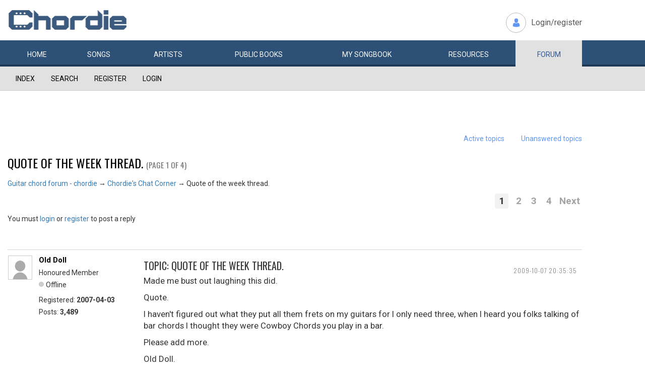

--- FILE ---
content_type: text/html; charset=utf-8
request_url: https://www.chordie.com/forum/viewtopic.php?id=13194
body_size: 12248
content:
<!DOCTYPE html>
<html lang="en">
  <head>
	<title>Chordie Guitar Chords and Lyrics</title>
    
   <meta charset="utf-8">
    <meta http-equiv="X-UA-Compatible" content="IE=edge">
    <meta name="msvalidate.01" content="C7841A34694C799C40DE1047B032EFDF" />
    <meta name="viewport" content="width=device-width, initial-scale=1">
    <meta name="keywords" content=""/>
    <meta name="description" content="Chordie Guitar Chords and Lyrics" />
    <meta name="author" content="www.chordie.com">
    <link rel="shortcut icon" href="/images/chordielogo.ico" type="image/x-icon">
		<link rel="icon" href="/images/chordielogo.ico" type="image/x-icon">

	<!-- CSS -->
	<!--<link href="/css/fonts.css" rel="stylesheet">-->
	<!--<link href="http://esolz.co.in/lab5/html/guitar/css/custom.css" rel="stylesheet">-->
	<!--  <link href="/css/developer.css" rel="stylesheet">-->
	<link href='https://fonts.googleapis.com/css?family=Roboto:400,300,100,500,700,900' rel='stylesheet' type='text/css'>
	<link href='https://fonts.googleapis.com/css?family=Oswald:400,300,700' rel='stylesheet' type='text/css'>
  <link href='https://fonts.googleapis.com/css?family=Montserrat:400,700' rel='stylesheet' type='text/css'> 
  
  <link href="/css/bootstrap.css" rel="stylesheet">
  
   <!--<link href="/css/custom_060316c.css" rel="stylesheet">-->
	<link href="/css/custom_230416.css" rel="stylesheet">
		<!-- Bootstrap core JavaScript-->
    <script src="/js/jquery-1.9.1.min.js"></script>
    <script src="/js/bootstrap.min.js"></script>
    <script src="/js/Placeholders.min.js"></script>
    <script src="/js/jquery.autocomplete.min.js"></script>
    <script src="/js/jscolor.min.js"></script>

    
    <!-- custum js: all js function initialized on this file --> 
   		<!--<script src="/js/custom_060316.js"></script>-->
		<script src="/js/custom_230416.js"></script>
	    
      
  <script language="javascript">
		if (document.location.protocol != "https:")
		{
		document.location.href = "https://www.chordie.com" + document.location.pathname;
		};
	</script>
    
    <!--<script src="/js/star-rating.js"></script>    -->

    <!-- HTML5 shim and Respond.js IE8 support of HTML5 elements and media queries -->
    <!--[if lt IE 9]>
      <script src="https://oss.maxcdn.com/libs/html5shiv/3.7.0/html5shiv.js"></script>
      <script src="https://oss.maxcdn.com/libs/respond.js/1.4.2/respond.min.js"></script>
    <![endif]-->
    
    <!-- which version of internet explorer support this site -->
    <script> var ISOLDIE = false; </script>
	<!--[if lt IE 9]>
	     <script> var ISOLDIE = true; </script>
	<![endif]-->
	<script>
	     if(ISOLDIE) {
	          alert("Your browser currently does not support this feature. Please upgrade.");
	          window.location = 'https://www.microsoft.com/en-us/download/internet-explorer-9-details.aspx';
	     }	
	</script>


<script type='text/javascript'>
  var googletag = googletag || {};
  googletag.cmd = googletag.cmd || [];
  (function() {
    var gads = document.createElement('script');
    gads.async = true;
    gads.type = 'text/javascript';
    var useSSL = 'https:' == document.location.protocol;
    gads.src = (useSSL ? 'https:' : 'http:') +
      '//www.googletagservices.com/tag/js/gpt.js';
    var node = document.getElementsByTagName('script')[0];
    node.parentNode.insertBefore(gads, node);
  })();
</script>

<script type='text/javascript'>
var gptAdSlots = [];
googletag.cmd.push(function() {

//Left Largekyscraper - Visible >=1537
var mapping1 = googletag.sizeMapping().
  addSize([0, 0], []).
  addSize([1537, 0], [160, 600]).
  build();

//Right LargeSkyscraper - Visible >=1280
var mapping2 = googletag.sizeMapping().
  addSize([0, 0], []).
  addSize([1280, 0], [160,600]).
  build();


//LargeLeaderboard_Pri1 - Visible >=970
var mapping3 = googletag.sizeMapping().
  addSize([0, 0], []).
  addSize([970, 0], [[728,90],[970, 90]]).
  build();

//LargeLeaderboard_Pri2 - Visible between 970-1536
var mapping4 = googletag.sizeMapping().
  addSize([0, 0], []).
  addSize([970, 0], [[728,90],[970, 90]]).
  addSize([1536, 0], []).
  build();

//LargeLeaderboard_Pri3 - Visible between 970-1279
var mapping5 = googletag.sizeMapping().
  addSize([0, 0], []).
  addSize([970, 0], [[728,90],[970, 90]]).
  addSize([1279, 0], []).
  build();


//SmallLeaderboard_Pri1, Pri2 and Pri3 - Visible between 728-969
var mapping6 = googletag.sizeMapping().
  addSize([0, 0], []).
  addSize([728, 0], [728, 90]).
  addSize([970, 0], []).
  build();

//Mobile ads Pri1,Pri2 and Pri3 - Visible <=727
var mapping7 = googletag.sizeMapping().
  addSize([0, 0], [[320,250],[300,250],[320,100]]).
  addSize([728, 0], []).
  build();


//Defining ad spots
gptAdSlots[1] = googletag.defineSlot('/36090041/LargeSkyscraper_160x900', [[160, 600], [120, 600]], 'ad1').defineSizeMapping(mapping1).setCollapseEmptyDiv(true).addService(googletag.pubads());
gptAdSlots[2] = googletag.defineSlot('/36090041/LargeSkyscraper_160x900', [[160, 600], [120, 600]], 'ad2').defineSizeMapping(mapping2).setCollapseEmptyDiv(true).addService(googletag.pubads());
gptAdSlots[3] = googletag.defineSlot('/36090041/LargeLeaderboad_970x90', [970, 90], 'ad3').defineSizeMapping(mapping3).setCollapseEmptyDiv(true).addService(googletag.pubads());
gptAdSlots[4] = googletag.defineSlot('/36090041/LargeLeaderboad_970x90', [970, 90], 'ad4').defineSizeMapping(mapping4).setCollapseEmptyDiv(true).addService(googletag.pubads());

gptAdSlots[6] = googletag.defineSlot('/36090041/SmallLeaderboard_728x90', [728, 90], 'ad6').defineSizeMapping(mapping6).setCollapseEmptyDiv(true).addService(googletag.pubads());
gptAdSlots[7] = googletag.defineSlot('/36090041/SmallLeaderboard_728x90', [728, 90], 'ad7').defineSizeMapping(mapping6).setCollapseEmptyDiv(true).addService(googletag.pubads());

gptAdSlots[9] = googletag.defineSlot('/36090041/Mobile_320x50', [320, 250], 'ad9').defineSizeMapping(mapping7).setCollapseEmptyDiv(true).addService(googletag.pubads());
gptAdSlots[10] = googletag.defineSlot('/36090041/Mobile_320x50', [320, 250], 'ad10').defineSizeMapping(mapping7).setCollapseEmptyDiv(true).addService(googletag.pubads());



googletag.pubads().enableSingleRequest();
//googletag.pubads().enableVideoAds();
googletag.enableServices();
});

</script>



<script>
  (function(i,s,o,g,r,a,m){i['GoogleAnalyticsObject']=r;i[r]=i[r]||function(){
  (i[r].q=i[r].q||[]).push(arguments)},i[r].l=1*new Date();a=s.createElement(o),
  m=s.getElementsByTagName(o)[0];a.async=1;a.src=g;m.parentNode.insertBefore(a,m)
  })(window,document,'script','//www.google-analytics.com/analytics.js','ga');

  ga('create', 'UA-78566-1', 'auto');
  ga('send', 'pageview');

</script>


    
  </head>
  <body>

 
<!--      left skyscraper google ads on all screen sizes over 1536px -->

<div class="skyscrapers left letterline">
		<!-- /36090041/LargeSkyscraper_160x900 -->
		<div class="dfp" id='ad1'>
		<script type='text/javascript'>
		googletag.cmd.push(function() { googletag.display('ad1'); });
		</script>
		</div>
</div> 
<!--      right skyscraper google ads on all screen sizes over 1440px -->
<div class="skyscrapers right letterline" style="width: 160px;height:600px;position: absolute;">
		<!-- /36090041/LargeSkyscraper_160x900 ....it is really 160x600-->
		<div class="dfp" id="ad2">
		<script type='text/javascript'>
		googletag.cmd.push(function() { googletag.display('ad2'); });
		</script>
		</div>

</div>
	<!-- header -->
    <header class="header">
		<div class="container">
							<a class="navbar-brand" href="https://www.chordie.com"><img id="logoimg" height="40" width="238" src="/images/chords.png" alt="Guitar Tabs, Chords and Lyrics" /></a>
			  
			
						<div class="header-right">
				<ul class="header-link">
					<li class="login">
					<a href="/forum/login.php">Login/register</a>					</li>
				</ul>
			</div>
					</div> 
		<!-- /.container -->
		<!-- navbar -->
		<div class="navbar navbar-inverse" role="navigation">
	      <div class="container">
	          <ul class="nav navbar-nav">
	            <li ><a href="/index.php"><span></span>Home</a></li>
	            <li ><a href="/browsesong.php"><span></span>Songs</a></li>
	            <li ><a href="/browseartist.php"><span></span>Artists</a></li>
	            <li ><a href="/publicbooks.php">Public <span>books</span></a></li>
	            <li ><a href="/songbook.php">My <span>song</span>book</a></li>
	            <li ><a href="/resources.php">Resources</a></li>
	            <li class="active"><a href="/forum/index.php">Forum</a></li>
	          </ul>
	      </div>
	   </div> <!-- /.navbar -->

	</header>

<section class="content forum">
	<div id="brd-messages" class="brd"></div>

	<div id="brd-wrap" class="brd">
	<div id="brd-viewtopic" class="brd-page paged-page">
	
	<div id="brd-navlinks" class="gen-content">
		<div class="container">
		<ul>
		<li id="navindex"><a href="https://www.chordie.com/forum/index.php">Index</a></li>
		<li id="navsearch"><a href="https://www.chordie.com/forum/search.php">Search</a></li>
		<li id="navregister"><a href="https://www.chordie.com/forum/register.php">Register</a></li>
		<li id="navlogin"><a href="https://www.chordie.com/forum/login.php">Login</a></li>
	</ul>
		
		</div>
	</div>	
	<div class="container">
<!-- Horisontal Pri 1 - Place middle - It will always show -->



<div class="leaderboard pri1" style="min-height: 30px">
			<div class="morethanthousand">
					<!-- /36090041/LargeLeaderboad_970x90 -->
					<div class="dfp" id='ad3'>
					<script type='text/javascript'>
					googletag.cmd.push(function() { googletag.display('ad3'); });
					</script>
					</div>
			</div>
			<div class="lessthanthousand">
					<!-- /36090041/SmallLeaderboard_728x90 -->
					<div class="dfp" id='ad6' style='height:90px; width:728px;'>
					<script type='text/javascript'>
					googletag.cmd.push(function() { googletag.display('ad6'); });
					</script>
					</div>
			</div>
			<div class="onlymobile">
		<? if($directMobile=="yes"){?>
					<script async src="//pagead2.googlesyndication.com/pagead/js/adsbygoogle.js"></script>
							<!-- Mobile banner -->
							<ins class="adsbygoogle" style="display:inline-block;width:320px;height:100px" data-ad-client="ca-pub-2479024432217619" data-ad-slot="3972007605"></ins>
					<script>
						(adsbygoogle = window.adsbygoogle || []).push({});
					</script>
					<? } else { ?>

					<!-- /36090041/Mobile_320x250 -->
					<div id="ad9" style="width:320px;min-height: 10px;">
					<script type='text/javascript'>
					googletag.cmd.push(function() { googletag.display('ad9'); });
					</script>
					</div>
					<? } ?>
			</div>
  </div><br />


	<div id="brd-visit" class="gen-content">
		<p id="welcome"><span>You are not logged in.</span> <span>Please login or register.</span></p>
		<p id="visit-links" class="options"><span id="visit-recent" class="first-item"><a href="https://www.chordie.com/forum/search.php?action=show_recent" title="Find topics which contain recent posts.">Active topics</a></span> <span id="visit-unanswered"><a href="https://www.chordie.com/forum/search.php?action=show_unanswered" title="Find topics which have not been replied to.">Unanswered topics</a></span></p>
		</div>
	</div>
	
	
	<div id="brd-main">
		<h1 class="main-title"><a class="permalink" href="https://www.chordie.com/forum/viewtopic.php?id=13194" rel="bookmark" title="Permanent link to this topic">Quote of the week thread.</a> <small>(Page 1 of 4)</small></h1>

		<div id="brd-crumbs-top" class="crumbs">
	<p><span class="crumb crumbfirst"><a href="https://www.chordie.com/forum/index.php">Guitar chord forum - chordie</a></span> <span class="crumb"><span> &rarr;&#160;</span><a href="https://www.chordie.com/forum/viewforum.php?id=16">Chordie&#039;s Chat Corner</a></span> <span class="crumb crumblast"><span> &rarr;&#160;</span>Quote of the week thread.</span> </p>
</div>
		
		<div id="brd-pagepost-top" class="main-pagepost gen-content">
	<p class="paging"><span class="pages">Pages</span> <strong class="first-item">1</strong> <a href="https://www.chordie.com/forum/viewtopic.php?id=13194&amp;p=2">2</a> <a href="https://www.chordie.com/forum/viewtopic.php?id=13194&amp;p=3">3</a> <a href="https://www.chordie.com/forum/viewtopic.php?id=13194&amp;p=4">4</a> <a href="https://www.chordie.com/forum/viewtopic.php?id=13194&amp;p=2">Next</a></p>
	<p class="posting">You must <a href="https://www.chordie.com/forum/login.php">login</a> or <a href="https://www.chordie.com/forum/register.php">register</a> to post a reply</p>
</div>
		<div class="main-head">
		<p class="options"><span class="feed first-item"><a class="feed" href="https://www.chordie.com/forum/extern.php?action=feed&amp;tid=13194&amp;type=rss">RSS topic feed</a></span></p>
		<h2 class="hn"><span><span class="item-info">Posts: 1 to 25 of 92</span></span></h2>
	</div>
	<div id="forum16" class="main-content main-topic">
		<div class="post odd firstpost topicpost">
			<div id="p82102" class="posthead">
				<h3 class="hn post-ident"><span class="post-num">1</span> <span class="post-byline"><span>Topic by </span><a title="Go to Old Doll's profile" href="https://www.chordie.com/forum/profile.php?id=352954">Old Doll</a></span> <span class="post-link"><a class="permalink" rel="bookmark" title="Permanent link to this post" href="https://www.chordie.com/forum/viewtopic.php?pid=82102#p82102">2009-10-07 20:35:35</a></span></h3>
			</div>
			<div class="postbody">
				<div class="post-author">
					<ul class="author-ident">
						<li class="username"><a title="Go to Old Doll's profile" href="https://www.chordie.com/forum/profile.php?id=352954">Old Doll</a></li>
						<li class="usertitle"><span>Honoured Member</span></li>
						<li class="userstatus"><span>Offline</span></li>
					</ul>
					<ul class="author-info">
						<li><span>Registered: <strong>2007-04-03</strong></span></li>
						<li><span>Posts: <strong>3,489</strong></span></li>
					</ul>
				</div>
				<div class="post-entry">
					<h4 id="pc82102" class="entry-title hn">Topic: Quote of the week thread.</h4>
					<div class="entry-content">
						<p>Made me bust out laughing this did.</p><p>Quote.</p><p>I haven&#039;t figured out what they put all them frets on my guitars for I only need three, when I heard you folks talking of bar chords I thought they were Cowboy Chords you play in a bar. </p><p>Please add more.</p><p>Old Doll.</p>
						<div class="sig-content"><span class="sig-line"><!-- --></span>Why Blend in with the Crowd ? When you were made to stand out !</div>
					</div>
				</div>
			</div>
		</div>
		<div class="post even replypost">
			<div id="p82103" class="posthead">
				<h3 class="hn post-ident"><span class="post-num">2</span> <span class="post-byline"><span>Reply by </span><a title="Go to Guitarpix's profile" href="https://www.chordie.com/forum/profile.php?id=341787">Guitarpix</a></span> <span class="post-link"><a class="permalink" rel="bookmark" title="Permanent link to this post" href="https://www.chordie.com/forum/viewtopic.php?pid=82103#p82103">2009-10-07 20:54:25</a></span></h3>
			</div>
			<div class="postbody">
				<div class="post-author">
					<ul class="author-ident">
						<li class="useravatar"><img src="https://www.chordie.com/forum/img/avatars/341787.jpg" width="50" height="50" alt="Guitarpix" /></li>
						<li class="username"><a title="Go to Guitarpix's profile" href="https://www.chordie.com/forum/profile.php?id=341787">Guitarpix</a></li>
						<li class="usertitle"><span>Underwater Firefighter</span></li>
						<li class="userstatus"><span>Offline</span></li>
					</ul>
					<ul class="author-info">
						<li><span>From: <strong>North Carolina</strong></span></li>
						<li><span>Registered: <strong>2007-02-08</strong></span></li>
						<li><span>Posts: <strong>1,914</strong></span></li>
					</ul>
				</div>
				<div class="post-entry">
					<h4 id="pc82103" class="entry-title hn">Re: Quote of the week thread.</h4>
					<div class="entry-content">
						<p>From another guitar forum where we were discussing fried chicken, of all things <img src="https://www.chordie.com/forum/img/smilies/smile.png" width="15" height="15" alt="smile" /></p><p>&quot;The only way you can get better chicken than that is to be a rooster&quot;</p><p>That tickled my funny bone <img src="https://www.chordie.com/forum/img/smilies/smile.png" width="15" height="15" alt="smile" /></p>
						<div class="sig-content"><span class="sig-line"><!-- --></span>[b][color=#FF0000]If your brain is part of the process, you&#039;re missing it. You should play like a drowning man, struggling to reach shore. If you can trap that feeling, then you have something.<br />[/color][/b]&nbsp; &nbsp; &nbsp; &nbsp; &nbsp;[b]Peace of mind. That&#039;s my piece of mind...[/b]</div>
					</div>
				</div>
			</div>
			<div class="postfoot">
				<div class="post-options">
					<p class="post-contacts"><span class="user-url first-item"><a class="external" href="http://https://www.facebook.com/chris.bright.7334"><span>Guitarpix's</span> Website</a></span></p>
				</div>
			</div>
		</div>
		<div class="post odd replypost">
			<div id="p82105" class="posthead">
				<h3 class="hn post-ident"><span class="post-num">3</span> <span class="post-byline"><span>Reply by </span><a title="Go to SouthPaw41L's profile" href="https://www.chordie.com/forum/profile.php?id=275481">SouthPaw41L</a></span> <span class="post-link"><a class="permalink" rel="bookmark" title="Permanent link to this post" href="https://www.chordie.com/forum/viewtopic.php?pid=82105#p82105">2009-10-07 21:04:46</a></span></h3>
			</div>
			<div class="postbody">
				<div class="post-author">
					<ul class="author-ident">
						<li class="username"><a title="Go to SouthPaw41L's profile" href="https://www.chordie.com/forum/profile.php?id=275481">SouthPaw41L</a></li>
						<li class="usertitle"><span>Honoured Member</span></li>
						<li class="userstatus"><span>Offline</span></li>
					</ul>
					<ul class="author-info">
						<li><span>Registered: <strong>2006-03-04</strong></span></li>
						<li><span>Posts: <strong>2,662</strong></span></li>
					</ul>
				</div>
				<div class="post-entry">
					<h4 id="pc82105" class="entry-title hn">Re: Quote of the week thread.</h4>
					<div class="entry-content">
						<p>I&#039;ve always liked this one;</p><p>&quot;Give a man a fish, and you&#039;ll feed him for a day; give him a religion, and he&#039;ll starve to death while praying for a fish.&quot; <br />&nbsp; <br />Peace and Guitars,<br />SouthPaw41L</p>
						<div class="sig-content"><span class="sig-line"><!-- --></span>Give everything but up.</div>
					</div>
				</div>
			</div>
		</div>
		<div class="post even replypost">
			<div id="p82117" class="posthead">
				<h3 class="hn post-ident"><span class="post-num">4</span> <span class="post-byline"><span>Reply by </span><a title="Go to ozymandias's profile" href="https://www.chordie.com/forum/profile.php?id=343801">ozymandias</a></span> <span class="post-link"><a class="permalink" rel="bookmark" title="Permanent link to this post" href="https://www.chordie.com/forum/viewtopic.php?pid=82117#p82117">2009-10-08 01:33:55</a></span></h3>
			</div>
			<div class="postbody">
				<div class="post-author">
					<ul class="author-ident">
						<li class="username"><a title="Go to ozymandias's profile" href="https://www.chordie.com/forum/profile.php?id=343801">ozymandias</a></li>
						<li class="usertitle"><span>Senior Member</span></li>
						<li class="userstatus"><span>Offline</span></li>
					</ul>
					<ul class="author-info">
						<li><span>From: <strong>New Hampshire</strong></span></li>
						<li><span>Registered: <strong>2007-02-17</strong></span></li>
						<li><span>Posts: <strong>845</strong></span></li>
					</ul>
				</div>
				<div class="post-entry">
					<h4 id="pc82117" class="entry-title hn">Re: Quote of the week thread.</h4>
					<div class="entry-content">
						<p>My favorite.</p><p>&quot;Imagination was given man to compensate him for what he is not, and a sense of humor to console him for what he is.&quot;&nbsp; --Sir Francis Bacon</p>
						<div class="sig-content"><span class="sig-line"><!-- --></span>&quot;I don&#039;t have pet peeves...I have whole kennels of irritation.&quot;&nbsp; --Whoopi Goldberg</div>
					</div>
				</div>
			</div>
			<div class="postfoot">
				<div class="post-options">
					<p class="post-contacts"><span class="user-url first-item"><a class="external" href="http://www.facebook.com/profile.php?id=1581735994&amp;ref=profile"><span>ozymandias's</span> Website</a></span></p>
				</div>
			</div>
		</div>
		<div class="post odd replypost">
			<div id="p82119" class="posthead">
				<h3 class="hn post-ident"><span class="post-num">5</span> <span class="post-byline"><span>Reply by </span><a title="Go to ozymandias's profile" href="https://www.chordie.com/forum/profile.php?id=343801">ozymandias</a></span> <span class="post-link"><a class="permalink" rel="bookmark" title="Permanent link to this post" href="https://www.chordie.com/forum/viewtopic.php?pid=82119#p82119">2009-10-08 01:37:22</a></span></h3>
			</div>
			<div class="postbody">
				<div class="post-author">
					<ul class="author-ident">
						<li class="username"><a title="Go to ozymandias's profile" href="https://www.chordie.com/forum/profile.php?id=343801">ozymandias</a></li>
						<li class="usertitle"><span>Senior Member</span></li>
						<li class="userstatus"><span>Offline</span></li>
					</ul>
					<ul class="author-info">
						<li><span>From: <strong>New Hampshire</strong></span></li>
						<li><span>Registered: <strong>2007-02-17</strong></span></li>
						<li><span>Posts: <strong>845</strong></span></li>
					</ul>
				</div>
				<div class="post-entry">
					<h4 id="pc82119" class="entry-title hn">Re: Quote of the week thread.</h4>
					<div class="entry-content">
						<p>My latest addition to my collection:</p><p>&quot;Without music, life would be a mistake.&quot;&nbsp; --Friedrich Nietzsche</p>
						<div class="sig-content"><span class="sig-line"><!-- --></span>&quot;I don&#039;t have pet peeves...I have whole kennels of irritation.&quot;&nbsp; --Whoopi Goldberg</div>
					</div>
				</div>
			</div>
			<div class="postfoot">
				<div class="post-options">
					<p class="post-contacts"><span class="user-url first-item"><a class="external" href="http://www.facebook.com/profile.php?id=1581735994&amp;ref=profile"><span>ozymandias's</span> Website</a></span></p>
				</div>
			</div>
		</div>
		<div class="post even replypost">
			<div id="p82121" class="posthead">
				<h3 class="hn post-ident"><span class="post-num">6</span> <span class="post-byline"><span>Reply by </span><a title="Go to deadstring's profile" href="https://www.chordie.com/forum/profile.php?id=461762">deadstring</a></span> <span class="post-link"><a class="permalink" rel="bookmark" title="Permanent link to this post" href="https://www.chordie.com/forum/viewtopic.php?pid=82121#p82121">2009-10-08 01:41:33</a></span></h3>
			</div>
			<div class="postbody">
				<div class="post-author">
					<ul class="author-ident">
						<li class="useravatar"><img src="https://www.chordie.com/forum/img/avatars/461762.jpg" width="60" height="45" alt="deadstring" /></li>
						<li class="username"><a title="Go to deadstring's profile" href="https://www.chordie.com/forum/profile.php?id=461762">deadstring</a></li>
						<li class="usertitle"><span>Senior Member</span></li>
						<li class="userstatus"><span>Offline</span></li>
					</ul>
					<ul class="author-info">
						<li><span>From: <strong>Louisiana</strong></span></li>
						<li><span>Registered: <strong>2008-11-06</strong></span></li>
						<li><span>Posts: <strong>863</strong></span></li>
					</ul>
				</div>
				<div class="post-entry">
					<h4 id="pc82121" class="entry-title hn">Re: Quote of the week thread.</h4>
					<div class="entry-content">
						<p>That Restaurant is so busy nobody goes there anymore!</p>
						<div class="sig-content"><span class="sig-line"><!-- --></span>When the Power of Love overcomes The Love of Power the world will be a better place.</div>
					</div>
				</div>
			</div>
			<div class="postfoot">
				<div class="post-options">
					<p class="post-contacts"><span class="user-url first-item"><a class="external" href="http://nlbchaplain.weebly.com/"><span>deadstring's</span> Website</a></span></p>
				</div>
			</div>
		</div>
		<div class="post odd replypost">
			<div id="p82122" class="posthead">
				<h3 class="hn post-ident"><span class="post-num">7</span> <span class="post-byline"><span>Reply by </span><a title="Go to jokergtar's profile" href="https://www.chordie.com/forum/profile.php?id=523721">jokergtar</a></span> <span class="post-link"><a class="permalink" rel="bookmark" title="Permanent link to this post" href="https://www.chordie.com/forum/viewtopic.php?pid=82122#p82122">2009-10-08 02:17:15</a></span></h3>
			</div>
			<div class="postbody">
				<div class="post-author">
					<ul class="author-ident">
						<li class="username"><a title="Go to jokergtar's profile" href="https://www.chordie.com/forum/profile.php?id=523721">jokergtar</a></li>
						<li class="usertitle"><span>Member</span></li>
						<li class="userstatus"><span>Offline</span></li>
					</ul>
					<ul class="author-info">
						<li><span>Registered: <strong>2009-10-06</strong></span></li>
						<li><span>Posts: <strong>11</strong></span></li>
					</ul>
				</div>
				<div class="post-entry">
					<h4 id="pc82122" class="entry-title hn">Re: Quote of the week thread.</h4>
					<div class="entry-content">
						<p>I think you can think of a better phrase than that fish one soutpaw41L like, &quot;If your a good gunslinger you dont have any enemies (alive) that was from the great movie &quot;The Magnificent Seve&quot; I love that movie do you guys?</p>
					</div>
				</div>
			</div>
		</div>
		<div class="post even replypost">
			<div id="p82123" class="posthead">
				<h3 class="hn post-ident"><span class="post-num">8</span> <span class="post-byline"><span>Reply by </span><a title="Go to jokergtar's profile" href="https://www.chordie.com/forum/profile.php?id=523721">jokergtar</a></span> <span class="post-link"><a class="permalink" rel="bookmark" title="Permanent link to this post" href="https://www.chordie.com/forum/viewtopic.php?pid=82123#p82123">2009-10-08 02:18:55</a></span></h3>
			</div>
			<div class="postbody">
				<div class="post-author">
					<ul class="author-ident">
						<li class="username"><a title="Go to jokergtar's profile" href="https://www.chordie.com/forum/profile.php?id=523721">jokergtar</a></li>
						<li class="usertitle"><span>Member</span></li>
						<li class="userstatus"><span>Offline</span></li>
					</ul>
					<ul class="author-info">
						<li><span>Registered: <strong>2009-10-06</strong></span></li>
						<li><span>Posts: <strong>11</strong></span></li>
					</ul>
				</div>
				<div class="post-entry">
					<h4 id="pc82123" class="entry-title hn">Re: Quote of the week thread.</h4>
					<div class="entry-content">
						<p>sorry i forgot the n in seven</p>
					</div>
				</div>
			</div>
		</div>
		<div class="post odd replypost">
			<div id="p82128" class="posthead">
				<h3 class="hn post-ident"><span class="post-num">9</span> <span class="post-byline"><span>Reply by </span><a title="Go to SouthPaw41L's profile" href="https://www.chordie.com/forum/profile.php?id=275481">SouthPaw41L</a></span> <span class="post-link"><a class="permalink" rel="bookmark" title="Permanent link to this post" href="https://www.chordie.com/forum/viewtopic.php?pid=82128#p82128">2009-10-08 04:48:59</a></span></h3>
			</div>
			<div class="postbody">
				<div class="post-author">
					<ul class="author-ident">
						<li class="username"><a title="Go to SouthPaw41L's profile" href="https://www.chordie.com/forum/profile.php?id=275481">SouthPaw41L</a></li>
						<li class="usertitle"><span>Honoured Member</span></li>
						<li class="userstatus"><span>Offline</span></li>
					</ul>
					<ul class="author-info">
						<li><span>Registered: <strong>2006-03-04</strong></span></li>
						<li><span>Posts: <strong>2,662</strong></span></li>
					</ul>
				</div>
				<div class="post-entry">
					<h4 id="pc82128" class="entry-title hn">Re: Quote of the week thread.</h4>
					<div class="entry-content">
						<div class="quotebox"><cite>jokergtar wrote:</cite><blockquote><p>I think you can think of a better phrase than that fish one soutpaw41L like, &quot;If your a good gunslinger you dont have any enemies (alive) that was from the great movie &quot;The Magnificent Seve&quot; I love that movie do you guys?</p></blockquote></div><p>Are you familiar with the saying; &quot; you mess with the bull you get the horns?&quot;&nbsp; just curious........................</p>
						<div class="sig-content"><span class="sig-line"><!-- --></span>Give everything but up.</div>
					</div>
				</div>
			</div>
		</div>
		<div class="post even replypost">
			<div id="p82129" class="posthead">
				<h3 class="hn post-ident"><span class="post-num">10</span> <span class="post-byline"><span>Reply by </span><a title="Go to badeye's profile" href="https://www.chordie.com/forum/profile.php?id=312731">badeye</a></span> <span class="post-link"><a class="permalink" rel="bookmark" title="Permanent link to this post" href="https://www.chordie.com/forum/viewtopic.php?pid=82129#p82129">2009-10-08 09:25:15</a></span></h3>
			</div>
			<div class="postbody">
				<div class="post-author">
					<ul class="author-ident">
						<li class="username"><a title="Go to badeye's profile" href="https://www.chordie.com/forum/profile.php?id=312731">badeye</a></li>
						<li class="usertitle"><span>The Blues Fixer</span></li>
						<li class="userstatus"><span>Offline</span></li>
					</ul>
					<ul class="author-info">
						<li><span>From: <strong>Cape Breton Island, Canada</strong></span></li>
						<li><span>Registered: <strong>2006-09-02</strong></span></li>
						<li><span>Posts: <strong>3,381</strong></span></li>
					</ul>
				</div>
				<div class="post-entry">
					<h4 id="pc82129" class="entry-title hn">Re: Quote of the week thread.</h4>
					<div class="entry-content">
						<p>&quot;When you got a tough job to do , don&#039;t look ahead and complain about what you got to do, look behind and say,&#039; look what I&#039;ve already done.&#039; never quit&quot;.....&nbsp; &nbsp; badeye.<br />&nbsp; </p><br /><br /><p>&nbsp; Badeye&nbsp; &nbsp;<img src="https://www.chordie.com/forum/img/smilies/cool.png" width="15" height="15" alt="cool" /></p>
						<div class="sig-content"><span class="sig-line"><!-- --></span>one caper after another</div>
					</div>
				</div>
			</div>
		</div>
		<div class="post odd replypost">
			<div id="p82134" class="posthead">
				<h3 class="hn post-ident"><span class="post-num">11</span> <span class="post-byline"><span>Reply by </span><a title="Go to upyerkilt's profile" href="https://www.chordie.com/forum/profile.php?id=241013">upyerkilt</a></span> <span class="post-link"><a class="permalink" rel="bookmark" title="Permanent link to this post" href="https://www.chordie.com/forum/viewtopic.php?pid=82134#p82134">2009-10-08 11:42:30</a></span></h3>
			</div>
			<div class="postbody">
				<div class="post-author">
					<ul class="author-ident">
						<li class="useravatar"><img src="https://www.chordie.com/forum/img/avatars/241013.jpg" width="54" height="60" alt="upyerkilt" /></li>
						<li class="username"><a title="Go to upyerkilt's profile" href="https://www.chordie.com/forum/profile.php?id=241013">upyerkilt</a></li>
						<li class="usertitle"><span>Unofficial king of Scotland</span></li>
						<li class="userstatus"><span>Offline</span></li>
					</ul>
					<ul class="author-info">
						<li><span>From: <strong>Balloch, Scotland, UK, Earth</strong></span></li>
						<li><span>Registered: <strong>2006-03-04</strong></span></li>
						<li><span>Posts: <strong>3,290</strong></span></li>
					</ul>
				</div>
				<div class="post-entry">
					<h4 id="pc82134" class="entry-title hn">Re: Quote of the week thread.</h4>
					<div class="entry-content">
						<div class="quotebox"><cite>jokergtar wrote:</cite><blockquote><p>I think you can think of a better phrase than that fish one soutpaw41L</p></blockquote></div><p>Southpaw&#039;s fish quote is probably the best and funniest and truthful one so far here. I like this a lot.<br />your gun slinging one was good too though.</p><br /><p>and one from Eric Bogle</p><p>&quot; if wishes were fishes we&#039;d all cast nets into the sea&quot;</p><br /><p>Ken</p>
						<div class="sig-content"><span class="sig-line"><!-- --></span>ye get some that are cut out for the job and others just get by from pretending</div>
					</div>
				</div>
			</div>
		</div>
		<div class="post even replypost">
			<div id="p82136" class="posthead">
				<h3 class="hn post-ident"><span class="post-num">12</span> <span class="post-byline"><span>Reply by </span><a title="Go to wlbaye's profile" href="https://www.chordie.com/forum/profile.php?id=240096">wlbaye</a></span> <span class="post-link"><a class="permalink" rel="bookmark" title="Permanent link to this post" href="https://www.chordie.com/forum/viewtopic.php?pid=82136#p82136">2009-10-08 12:08:11</a></span></h3>
			</div>
			<div class="postbody">
				<div class="post-author">
					<ul class="author-ident">
						<li class="username"><a title="Go to wlbaye's profile" href="https://www.chordie.com/forum/profile.php?id=240096">wlbaye</a></li>
						<li class="usertitle"><span>Honoured Member</span></li>
						<li class="userstatus"><span>Offline</span></li>
					</ul>
					<ul class="author-info">
						<li><span>From: <strong>Black Hills So Dak</strong></span></li>
						<li><span>Registered: <strong>2006-03-04</strong></span></li>
						<li><span>Posts: <strong>1,284</strong></span></li>
					</ul>
				</div>
				<div class="post-entry">
					<h4 id="pc82136" class="entry-title hn">Re: Quote of the week thread.</h4>
					<div class="entry-content">
						<p>&quot; A folk singer&#039;s job is to comfort disturbed people and disturb the comfortable&quot;</p>
						<div class="sig-content"><span class="sig-line"><!-- --></span>Later, Wayne P</div>
					</div>
				</div>
			</div>
			<div class="postfoot">
				<div class="post-options">
					<p class="post-contacts"><span class="user-url first-item"><a class="external" href="http://www.youtube.com/user/wlbaye1"><span>wlbaye's</span> Website</a></span></p>
				</div>
			</div>
		</div>
		<div class="post odd replypost">
			<div id="p82137" class="posthead">
				<h3 class="hn post-ident"><span class="post-num">13</span> <span class="post-byline"><span>Reply by </span><a title="Go to Zurf's profile" href="https://www.chordie.com/forum/profile.php?id=367455">Zurf</a></span> <span class="post-link"><a class="permalink" rel="bookmark" title="Permanent link to this post" href="https://www.chordie.com/forum/viewtopic.php?pid=82137#p82137">2009-10-08 12:27:15</a></span></h3>
			</div>
			<div class="postbody">
				<div class="post-author">
					<ul class="author-ident">
						<li class="useravatar"><img src="https://www.chordie.com/forum/img/avatars/367455.png" width="60" height="60" alt="Zurf" /></li>
						<li class="username"><a title="Go to Zurf's profile" href="https://www.chordie.com/forum/profile.php?id=367455">Zurf</a></li>
						<li class="usertitle"><span>Blunt but well meaning moderator</span></li>
						<li class="userstatus"><span>Offline</span></li>
					</ul>
					<ul class="author-info">
						<li><span>From: <strong>Virginia, USA</strong></span></li>
						<li><span>Registered: <strong>2007-06-27</strong></span></li>
						<li><span>Posts: <strong>7,522</strong></span></li>
					</ul>
				</div>
				<div class="post-entry">
					<h4 id="pc82137" class="entry-title hn">Re: Quote of the week thread.</h4>
					<div class="entry-content">
						<p>Some practical advice from my grandfather, that has non-literal application as well.&nbsp; My grandfather walked everywhere, which is important to know to understand the advice.</p><p>&quot;Never stop when going uphill.&quot;</p>
						<div class="sig-content"><span class="sig-line"><!-- --></span>Granted B chord amnesty by King of the Mutants (Long live the king). <br />If it comes from the heart and you add a few beers... it&#039;ll be awesome! - Mekidsmom<br />When in doubt ... hats. - B.G. Dude</div>
					</div>
				</div>
			</div>
		</div>
		<div class="post even replypost">
			<div id="p82138" class="posthead">
				<h3 class="hn post-ident"><span class="post-num">14</span> <span class="post-byline"><span>Reply by </span><a title="Go to wlbaye's profile" href="https://www.chordie.com/forum/profile.php?id=240096">wlbaye</a></span> <span class="post-link"><a class="permalink" rel="bookmark" title="Permanent link to this post" href="https://www.chordie.com/forum/viewtopic.php?pid=82138#p82138">2009-10-08 12:47:32</a></span></h3>
			</div>
			<div class="postbody">
				<div class="post-author">
					<ul class="author-ident">
						<li class="username"><a title="Go to wlbaye's profile" href="https://www.chordie.com/forum/profile.php?id=240096">wlbaye</a></li>
						<li class="usertitle"><span>Honoured Member</span></li>
						<li class="userstatus"><span>Offline</span></li>
					</ul>
					<ul class="author-info">
						<li><span>From: <strong>Black Hills So Dak</strong></span></li>
						<li><span>Registered: <strong>2006-03-04</strong></span></li>
						<li><span>Posts: <strong>1,284</strong></span></li>
					</ul>
				</div>
				<div class="post-entry">
					<h4 id="pc82138" class="entry-title hn">Re: Quote of the week thread.</h4>
					<div class="entry-content">
						<p>Old Doll, I really knew what bar chords were. Honest I did, I really did <img src="https://www.chordie.com/forum/img/smilies/wink.png" width="15" height="15" alt="wink" />&nbsp; &nbsp; &nbsp;</p><div class="quotebox"><cite>Old Doll wrote:</cite><blockquote><p>Made me bust out laughing this did </p><p>Quote.</p><p>I haven&#039;t figured out what they put all them frets on my guitars for I only need three, when I heard you folks talking of bar chords I thought they were Cowboy Chords you play in a bar. </p><p>Please add more.</p><p>Old Doll.</p></blockquote></div>
						<div class="sig-content"><span class="sig-line"><!-- --></span>Later, Wayne P</div>
					</div>
				</div>
			</div>
			<div class="postfoot">
				<div class="post-options">
					<p class="post-contacts"><span class="user-url first-item"><a class="external" href="http://www.youtube.com/user/wlbaye1"><span>wlbaye's</span> Website</a></span></p>
				</div>
			</div>
		</div>
		<div class="post odd replypost">
			<div id="p82141" class="posthead">
				<h3 class="hn post-ident"><span class="post-num">15</span> <span class="post-byline"><span>Reply by </span><a title="Go to ozymandias's profile" href="https://www.chordie.com/forum/profile.php?id=343801">ozymandias</a></span> <span class="post-link"><a class="permalink" rel="bookmark" title="Permanent link to this post" href="https://www.chordie.com/forum/viewtopic.php?pid=82141#p82141">2009-10-08 15:04:15</a></span></h3>
			</div>
			<div class="postbody">
				<div class="post-author">
					<ul class="author-ident">
						<li class="username"><a title="Go to ozymandias's profile" href="https://www.chordie.com/forum/profile.php?id=343801">ozymandias</a></li>
						<li class="usertitle"><span>Senior Member</span></li>
						<li class="userstatus"><span>Offline</span></li>
					</ul>
					<ul class="author-info">
						<li><span>From: <strong>New Hampshire</strong></span></li>
						<li><span>Registered: <strong>2007-02-17</strong></span></li>
						<li><span>Posts: <strong>845</strong></span></li>
					</ul>
				</div>
				<div class="post-entry">
					<h4 id="pc82141" class="entry-title hn">Re: Quote of the week thread.</h4>
					<div class="entry-content">
						<p>&quot;Fall down seven times, get up eight.&quot;&nbsp; --Japanese Proverb</p>
						<div class="sig-content"><span class="sig-line"><!-- --></span>&quot;I don&#039;t have pet peeves...I have whole kennels of irritation.&quot;&nbsp; --Whoopi Goldberg</div>
					</div>
				</div>
			</div>
			<div class="postfoot">
				<div class="post-options">
					<p class="post-contacts"><span class="user-url first-item"><a class="external" href="http://www.facebook.com/profile.php?id=1581735994&amp;ref=profile"><span>ozymandias's</span> Website</a></span></p>
				</div>
			</div>
		</div>
		<div class="post even replypost">
			<div id="p82143" class="posthead">
				<h3 class="hn post-ident"><span class="post-num">16</span> <span class="post-byline"><span>Reply by </span><a title="Go to bensonp's profile" href="https://www.chordie.com/forum/profile.php?id=251967">bensonp</a></span> <span class="post-link"><a class="permalink" rel="bookmark" title="Permanent link to this post" href="https://www.chordie.com/forum/viewtopic.php?pid=82143#p82143">2009-10-08 15:50:25</a></span></h3>
			</div>
			<div class="postbody">
				<div class="post-author">
					<ul class="author-ident">
						<li class="useravatar"><img src="https://www.chordie.com/forum/img/avatars/251967.jpg" width="60" height="45" alt="bensonp" /></li>
						<li class="username"><a title="Go to bensonp's profile" href="https://www.chordie.com/forum/profile.php?id=251967">bensonp</a></li>
						<li class="usertitle"><span>Honoured Member</span></li>
						<li class="userstatus"><span>Offline</span></li>
					</ul>
					<ul class="author-info">
						<li><span>From: <strong>Tooele Ut</strong></span></li>
						<li><span>Registered: <strong>2006-03-04</strong></span></li>
						<li><span>Posts: <strong>4,049</strong></span></li>
					</ul>
				</div>
				<div class="post-entry">
					<h4 id="pc82143" class="entry-title hn">Re: Quote of the week thread.</h4>
					<div class="entry-content">
						<p>I love quotes.<br />If you pick up a starving dog and make him prosperous, he will not bite you. This is the principal difference between a dog and a man. - Mark Twain</p>
						<div class="sig-content"><span class="sig-line"><!-- --></span>You can see all my video covers on [url]http://www.youtube.com/bensonp1000[/url]<br />I have finally found happiness in my life.&nbsp; Guitars, singing, beer and camping.&nbsp; And they all intertwine wonderfully.</div>
					</div>
				</div>
			</div>
		</div>
		<div class="post odd replypost">
			<div id="p82144" class="posthead">
				<h3 class="hn post-ident"><span class="post-num">17</span> <span class="post-byline"><span>Reply by </span><a title="Go to Linusguitar's profile" href="https://www.chordie.com/forum/profile.php?id=425033">Linusguitar</a></span> <span class="post-link"><a class="permalink" rel="bookmark" title="Permanent link to this post" href="https://www.chordie.com/forum/viewtopic.php?pid=82144#p82144">2009-10-08 15:51:54</a></span></h3>
			</div>
			<div class="postbody">
				<div class="post-author">
					<ul class="author-ident">
						<li class="username"><a title="Go to Linusguitar's profile" href="https://www.chordie.com/forum/profile.php?id=425033">Linusguitar</a></li>
						<li class="usertitle"><span>Senior Member</span></li>
						<li class="userstatus"><span>Offline</span></li>
					</ul>
					<ul class="author-info">
						<li><span>Registered: <strong>2008-04-14</strong></span></li>
						<li><span>Posts: <strong>147</strong></span></li>
					</ul>
				</div>
				<div class="post-entry">
					<h4 id="pc82144" class="entry-title hn">Re: Quote of the week thread.</h4>
					<div class="entry-content">
						<div class="quotebox"><cite>SouthPaw41L wrote:</cite><blockquote><p>I&#039;ve always liked this one;</p><p>&quot;Give a man a fish, and you&#039;ll feed him for a day; give him a religion, and he&#039;ll starve to death while praying for a fish.&quot; <br />&nbsp; <br />Peace and Guitars,<br />SouthPaw41L</p></blockquote></div><p>I would have to disagree with that <img src="https://www.chordie.com/forum/img/smilies/big_smile.png" width="15" height="15" alt="big_smile" /> God is a huge and very fulfilling part of my life. Prayer can do amazing things.</p>
					</div>
				</div>
			</div>
			<div class="postfoot">
				<div class="post-options">
					<p class="post-contacts"><span class="user-url first-item"><a class="external" href="http://soundclick.com/markluimes"><span>Linusguitar's</span> Website</a></span></p>
				</div>
			</div>
		</div>
		<div class="post even replypost">
			<div id="p82148" class="posthead">
				<h3 class="hn post-ident"><span class="post-num">18</span> <span class="post-byline"><span>Reply by </span><a title="Go to upyerkilt's profile" href="https://www.chordie.com/forum/profile.php?id=241013">upyerkilt</a></span> <span class="post-link"><a class="permalink" rel="bookmark" title="Permanent link to this post" href="https://www.chordie.com/forum/viewtopic.php?pid=82148#p82148">2009-10-08 16:35:21</a></span></h3>
			</div>
			<div class="postbody">
				<div class="post-author">
					<ul class="author-ident">
						<li class="useravatar"><img src="https://www.chordie.com/forum/img/avatars/241013.jpg" width="54" height="60" alt="upyerkilt" /></li>
						<li class="username"><a title="Go to upyerkilt's profile" href="https://www.chordie.com/forum/profile.php?id=241013">upyerkilt</a></li>
						<li class="usertitle"><span>Unofficial king of Scotland</span></li>
						<li class="userstatus"><span>Offline</span></li>
					</ul>
					<ul class="author-info">
						<li><span>From: <strong>Balloch, Scotland, UK, Earth</strong></span></li>
						<li><span>Registered: <strong>2006-03-04</strong></span></li>
						<li><span>Posts: <strong>3,290</strong></span></li>
					</ul>
				</div>
				<div class="post-entry">
					<h4 id="pc82148" class="entry-title hn">Re: Quote of the week thread.</h4>
					<div class="entry-content">
						<div class="quotebox"><cite>Linusguitar wrote:</cite><blockquote><div class="quotebox"><cite>SouthPaw41L wrote:</cite><blockquote><p>I&#039;ve always liked this one;</p><p>&quot;Give a man a fish, and you&#039;ll feed him for a day; give him a religion, and he&#039;ll starve to death while praying for a fish.&quot; <br />&nbsp; <br />Peace and Guitars,<br />SouthPaw41L</p></blockquote></div><p>I would have to disagree with that <img src="https://www.chordie.com/forum/img/smilies/big_smile.png" width="15" height="15" alt="big_smile" /> God is a huge and very fulfilling part of my life. Prayer can do amazing things.</p></blockquote></div><p>Good for you, well done and congrats on your beliefs, but do not bring folk down or disagree because they do not believe. I know you werent really. I just had a bible basher having a go at me for my great song &quot; I am an atheist&quot;. I dont mind anyones religion, it seems to be religious folk that have something against fiolk that dont believe.</p><br /><br /><p>* note to any moderator of this section*<br />feel free to delete this if you feel it will start a load of guff. I just had to reply.</p><p>**<strong>Moderator&#039;s note: Ken, you may be an athiest but you have all the attributes of a true Christian (or Musllim, Hindu and any other recoginised region for that matter). You are kind, honest, faithful, generous and law abiding, OK maybe a bit outspoken at times but most of us love you for that <img src="https://www.chordie.com/forum/img/smilies/smile.png" width="15" height="15" alt="smile" />.</strong>**</p>
						<div class="sig-content"><span class="sig-line"><!-- --></span>ye get some that are cut out for the job and others just get by from pretending</div>
					</div>
				</div>
			</div>
		</div>
		<div class="post odd replypost">
			<div id="p82149" class="posthead">
				<h3 class="hn post-ident"><span class="post-num">19</span> <span class="post-byline"><span>Reply by </span><a title="Go to mekidsmom's profile" href="https://www.chordie.com/forum/profile.php?id=516653">mekidsmom</a></span> <span class="post-link"><a class="permalink" rel="bookmark" title="Permanent link to this post" href="https://www.chordie.com/forum/viewtopic.php?pid=82149#p82149">2009-10-08 16:36:02</a></span></h3>
			</div>
			<div class="postbody">
				<div class="post-author">
					<ul class="author-ident">
						<li class="useravatar"><img src="https://www.chordie.com/forum/img/avatars/516653.jpg" width="41" height="60" alt="mekidsmom" /></li>
						<li class="username"><a title="Go to mekidsmom's profile" href="https://www.chordie.com/forum/profile.php?id=516653">mekidsmom</a></li>
						<li class="usertitle"><span>The Chick Moderator</span></li>
						<li class="userstatus"><span>Offline</span></li>
					</ul>
					<ul class="author-info">
						<li><span>From: <strong>NY</strong></span></li>
						<li><span>Registered: <strong>2009-08-26</strong></span></li>
						<li><span>Posts: <strong>4,320</strong></span></li>
					</ul>
				</div>
				<div class="post-entry">
					<h4 id="pc82149" class="entry-title hn">Re: Quote of the week thread.</h4>
					<div class="entry-content">
						<p>&#039;He who asks is a fool for five minutes. But he who does not ask remains a fool forever.&#039;</p>
						<div class="sig-content"><span class="sig-line"><!-- --></span>Art and beauty are in the eyes of the beholder.<br />What constitutes excellent music is in the ears of the listener.</div>
					</div>
				</div>
			</div>
			<div class="postfoot">
				<div class="post-options">
					<p class="post-contacts"><span class="user-url first-item"><a class="external" href="http://www.youtube.com/mekidsmom"><span>mekidsmom's</span> Website</a></span></p>
				</div>
			</div>
		</div>
		<div class="post even replypost">
			<div id="p82150" class="posthead">
				<h3 class="hn post-ident"><span class="post-num">20</span> <span class="post-byline"><span>Reply by </span><a title="Go to bensonp's profile" href="https://www.chordie.com/forum/profile.php?id=251967">bensonp</a></span> <span class="post-link"><a class="permalink" rel="bookmark" title="Permanent link to this post" href="https://www.chordie.com/forum/viewtopic.php?pid=82150#p82150">2009-10-08 16:53:18</a></span></h3>
			</div>
			<div class="postbody">
				<div class="post-author">
					<ul class="author-ident">
						<li class="useravatar"><img src="https://www.chordie.com/forum/img/avatars/251967.jpg" width="60" height="45" alt="bensonp" /></li>
						<li class="username"><a title="Go to bensonp's profile" href="https://www.chordie.com/forum/profile.php?id=251967">bensonp</a></li>
						<li class="usertitle"><span>Honoured Member</span></li>
						<li class="userstatus"><span>Offline</span></li>
					</ul>
					<ul class="author-info">
						<li><span>From: <strong>Tooele Ut</strong></span></li>
						<li><span>Registered: <strong>2006-03-04</strong></span></li>
						<li><span>Posts: <strong>4,049</strong></span></li>
					</ul>
				</div>
				<div class="post-entry">
					<h4 id="pc82150" class="entry-title hn">Re: Quote of the week thread.</h4>
					<div class="entry-content">
						<p>But who prays for Satan? Who, in eighteen centuries, has had the common humanity to pray for the one sinner that needed it most? <br />Mark Twain</p>
						<div class="sig-content"><span class="sig-line"><!-- --></span>You can see all my video covers on [url]http://www.youtube.com/bensonp1000[/url]<br />I have finally found happiness in my life.&nbsp; Guitars, singing, beer and camping.&nbsp; And they all intertwine wonderfully.</div>
					</div>
				</div>
			</div>
		</div>
		<div class="post odd replypost">
			<div id="p82151" class="posthead">
				<h3 class="hn post-ident"><span class="post-num">21</span> <span class="post-byline"><span>Reply by </span><a title="Go to Guitarpix's profile" href="https://www.chordie.com/forum/profile.php?id=341787">Guitarpix</a></span> <span class="post-link"><a class="permalink" rel="bookmark" title="Permanent link to this post" href="https://www.chordie.com/forum/viewtopic.php?pid=82151#p82151">2009-10-08 16:57:08</a></span></h3>
			</div>
			<div class="postbody">
				<div class="post-author">
					<ul class="author-ident">
						<li class="useravatar"><img src="https://www.chordie.com/forum/img/avatars/341787.jpg" width="50" height="50" alt="Guitarpix" /></li>
						<li class="username"><a title="Go to Guitarpix's profile" href="https://www.chordie.com/forum/profile.php?id=341787">Guitarpix</a></li>
						<li class="usertitle"><span>Underwater Firefighter</span></li>
						<li class="userstatus"><span>Offline</span></li>
					</ul>
					<ul class="author-info">
						<li><span>From: <strong>North Carolina</strong></span></li>
						<li><span>Registered: <strong>2007-02-08</strong></span></li>
						<li><span>Posts: <strong>1,914</strong></span></li>
					</ul>
				</div>
				<div class="post-entry">
					<h4 id="pc82151" class="entry-title hn">Re: Quote of the week thread.</h4>
					<div class="entry-content">
						<p>&quot;So what I&#039;m an Atheist.... Who are you to question how your God made me&quot;&nbsp; &nbsp;</p><p>Okay I had to post that one but, that&#039;s it, I&#039;m going to stay out of the religous discussion (as much as I want to jump in <img src="https://www.chordie.com/forum/img/smilies/wink.png" width="15" height="15" alt="wink" /> ) I wish there was a place we could chat about this resonably though. I love these discussions if they are done intelligently and respectfully to all involved. But alas, this is not the place for it... We need an empty chat room for these things <img src="https://www.chordie.com/forum/img/smilies/smile.png" width="15" height="15" alt="smile" />&nbsp; I&#039;m going to head over to Kens youtube page and see if I can lend some assistance <img src="https://www.chordie.com/forum/img/smilies/lol.png" width="15" height="15" alt="lol" /></p>
						<div class="sig-content"><span class="sig-line"><!-- --></span>[b][color=#FF0000]If your brain is part of the process, you&#039;re missing it. You should play like a drowning man, struggling to reach shore. If you can trap that feeling, then you have something.<br />[/color][/b]&nbsp; &nbsp; &nbsp; &nbsp; &nbsp;[b]Peace of mind. That&#039;s my piece of mind...[/b]</div>
					</div>
				</div>
			</div>
			<div class="postfoot">
				<div class="post-options">
					<p class="post-contacts"><span class="user-url first-item"><a class="external" href="http://https://www.facebook.com/chris.bright.7334"><span>Guitarpix's</span> Website</a></span></p>
				</div>
			</div>
		</div>
		<div class="post even replypost">
			<div id="p82152" class="posthead">
				<h3 class="hn post-ident"><span class="post-num">22</span> <span class="post-byline"><span>Reply by </span><a title="Go to arkady's profile" href="https://www.chordie.com/forum/profile.php?id=327045">arkady</a></span> <span class="post-link"><a class="permalink" rel="bookmark" title="Permanent link to this post" href="https://www.chordie.com/forum/viewtopic.php?pid=82152#p82152">2009-10-08 17:12:10</a></span></h3>
			</div>
			<div class="postbody">
				<div class="post-author">
					<ul class="author-ident">
						<li class="useravatar"><img src="https://www.chordie.com/forum/img/avatars/327045.gif" width="60" height="60" alt="arkady" /></li>
						<li class="username"><a title="Go to arkady's profile" href="https://www.chordie.com/forum/profile.php?id=327045">arkady</a></li>
						<li class="usertitle"><span>ambient moderator</span></li>
						<li class="userstatus"><span>Offline</span></li>
					</ul>
					<ul class="author-info">
						<li><span>From: <strong>England</strong></span></li>
						<li><span>Registered: <strong>2006-11-23</strong></span></li>
						<li><span>Posts: <strong>2,147</strong></span></li>
					</ul>
				</div>
				<div class="post-entry">
					<h4 id="pc82152" class="entry-title hn">Re: Quote of the week thread.</h4>
					<div class="entry-content">
						<p>I like this one....<br />I fear one day I’ll meet God, he’ll sneeze and I won’t know what to say<br />We all should have a sense of humour...<br />ark</p>
					</div>
				</div>
			</div>
		</div>
		<div class="post odd replypost">
			<div id="p82153" class="posthead">
				<h3 class="hn post-ident"><span class="post-num">23</span> <span class="post-byline"><span>Reply by </span><a title="Go to bensonp's profile" href="https://www.chordie.com/forum/profile.php?id=251967">bensonp</a></span> <span class="post-link"><a class="permalink" rel="bookmark" title="Permanent link to this post" href="https://www.chordie.com/forum/viewtopic.php?pid=82153#p82153">2009-10-08 17:19:39</a></span></h3>
			</div>
			<div class="postbody">
				<div class="post-author">
					<ul class="author-ident">
						<li class="useravatar"><img src="https://www.chordie.com/forum/img/avatars/251967.jpg" width="60" height="45" alt="bensonp" /></li>
						<li class="username"><a title="Go to bensonp's profile" href="https://www.chordie.com/forum/profile.php?id=251967">bensonp</a></li>
						<li class="usertitle"><span>Honoured Member</span></li>
						<li class="userstatus"><span>Offline</span></li>
					</ul>
					<ul class="author-info">
						<li><span>From: <strong>Tooele Ut</strong></span></li>
						<li><span>Registered: <strong>2006-03-04</strong></span></li>
						<li><span>Posts: <strong>4,049</strong></span></li>
					</ul>
				</div>
				<div class="post-entry">
					<h4 id="pc82153" class="entry-title hn">Re: Quote of the week thread.</h4>
					<div class="entry-content">
						<p>&quot;When I do good. I feel good, when I do bad, I feel bad, that is my religion&quot;.&nbsp; -Abraham Lincoln-</p>
						<div class="sig-content"><span class="sig-line"><!-- --></span>You can see all my video covers on [url]http://www.youtube.com/bensonp1000[/url]<br />I have finally found happiness in my life.&nbsp; Guitars, singing, beer and camping.&nbsp; And they all intertwine wonderfully.</div>
					</div>
				</div>
			</div>
		</div>
		<div class="post even replypost">
			<div id="p82154" class="posthead">
				<h3 class="hn post-ident"><span class="post-num">24</span> <span class="post-byline"><span>Reply by </span><a title="Go to ozymandias's profile" href="https://www.chordie.com/forum/profile.php?id=343801">ozymandias</a></span> <span class="post-link"><a class="permalink" rel="bookmark" title="Permanent link to this post" href="https://www.chordie.com/forum/viewtopic.php?pid=82154#p82154">2009-10-08 17:21:44</a></span></h3>
			</div>
			<div class="postbody">
				<div class="post-author">
					<ul class="author-ident">
						<li class="username"><a title="Go to ozymandias's profile" href="https://www.chordie.com/forum/profile.php?id=343801">ozymandias</a></li>
						<li class="usertitle"><span>Senior Member</span></li>
						<li class="userstatus"><span>Offline</span></li>
					</ul>
					<ul class="author-info">
						<li><span>From: <strong>New Hampshire</strong></span></li>
						<li><span>Registered: <strong>2007-02-17</strong></span></li>
						<li><span>Posts: <strong>845</strong></span></li>
					</ul>
				</div>
				<div class="post-entry">
					<h4 id="pc82154" class="entry-title hn">Re: Quote of the week thread.</h4>
					<div class="entry-content">
						<p>&quot;If a cluttered desk is a sign of a cluttered mind, then what is an empty desk a sign of?&quot;&nbsp; --Albert Einstein</p>
						<div class="sig-content"><span class="sig-line"><!-- --></span>&quot;I don&#039;t have pet peeves...I have whole kennels of irritation.&quot;&nbsp; --Whoopi Goldberg</div>
					</div>
				</div>
			</div>
			<div class="postfoot">
				<div class="post-options">
					<p class="post-contacts"><span class="user-url first-item"><a class="external" href="http://www.facebook.com/profile.php?id=1581735994&amp;ref=profile"><span>ozymandias's</span> Website</a></span></p>
				</div>
			</div>
		</div>
		<div class="post odd lastpost replypost">
			<div id="p82156" class="posthead">
				<h3 class="hn post-ident"><span class="post-num">25</span> <span class="post-byline"><span>Reply by </span><a title="Go to mekidsmom's profile" href="https://www.chordie.com/forum/profile.php?id=516653">mekidsmom</a></span> <span class="post-link"><a class="permalink" rel="bookmark" title="Permanent link to this post" href="https://www.chordie.com/forum/viewtopic.php?pid=82156#p82156">2009-10-08 17:36:20</a></span></h3>
			</div>
			<div class="postbody">
				<div class="post-author">
					<ul class="author-ident">
						<li class="useravatar"><img src="https://www.chordie.com/forum/img/avatars/516653.jpg" width="41" height="60" alt="mekidsmom" /></li>
						<li class="username"><a title="Go to mekidsmom's profile" href="https://www.chordie.com/forum/profile.php?id=516653">mekidsmom</a></li>
						<li class="usertitle"><span>The Chick Moderator</span></li>
						<li class="userstatus"><span>Offline</span></li>
					</ul>
					<ul class="author-info">
						<li><span>From: <strong>NY</strong></span></li>
						<li><span>Registered: <strong>2009-08-26</strong></span></li>
						<li><span>Posts: <strong>4,320</strong></span></li>
					</ul>
				</div>
				<div class="post-entry">
					<h4 id="pc82156" class="entry-title hn">Re: Quote of the week thread.</h4>
					<div class="entry-content">
						<div class="quotebox"><cite>arkady wrote:</cite><blockquote><p>I like this one....<br />I fear one day I’ll meet God, he’ll sneeze and I won’t know what to say<br />We all should have a sense of humour...<br />ark</p></blockquote></div><p>LMAO!&nbsp; &quot;Now that&#039;s funny, I don&#039;t care who you are&quot;</p>
						<div class="sig-content"><span class="sig-line"><!-- --></span>Art and beauty are in the eyes of the beholder.<br />What constitutes excellent music is in the ears of the listener.</div>
					</div>
				</div>
			</div>
			<div class="postfoot">
				<div class="post-options">
					<p class="post-contacts"><span class="user-url first-item"><a class="external" href="http://www.youtube.com/mekidsmom"><span>mekidsmom's</span> Website</a></span></p>
				</div>
			</div>
		</div>
	</div>

	<div class="main-foot">
		<h2 class="hn"><span><span class="item-info">Posts: 1 to 25 of 92</span></span></h2>
	</div>
		<div id="brd-pagepost-end" class="main-pagepost gen-content">
	<p class="paging"><span class="pages">Pages</span> <strong class="first-item">1</strong> <a href="https://www.chordie.com/forum/viewtopic.php?id=13194&amp;p=2">2</a> <a href="https://www.chordie.com/forum/viewtopic.php?id=13194&amp;p=3">3</a> <a href="https://www.chordie.com/forum/viewtopic.php?id=13194&amp;p=4">4</a> <a href="https://www.chordie.com/forum/viewtopic.php?id=13194&amp;p=2">Next</a></p>
	<p class="posting">You must <a href="https://www.chordie.com/forum/login.php">login</a> or <a href="https://www.chordie.com/forum/register.php">register</a> to post a reply</p>
</div>
		<div id="brd-crumbs-end" class="crumbs">
	<p><span class="crumb crumbfirst"><a href="https://www.chordie.com/forum/index.php">Guitar chord forum - chordie</a></span> <span class="crumb"><span> &rarr;&#160;</span><a href="https://www.chordie.com/forum/viewforum.php?id=16">Chordie&#039;s Chat Corner</a></span> <span class="crumb crumblast"><span> &rarr;&#160;</span>Quote of the week thread.</span> </p>
</div>
	</div>
		<!-- forum_qpost -->
		<!-- forum_info -->
	<div class="hr hide"><hr /></div>

	<div id="brd-about">
		<form id="qjump" method="get" accept-charset="utf-8" action="https://www.chordie.com/forum/viewforum.php">
	<div class="frm-fld frm-select">
		<label for="qjump-select"><span>Jump to forum:</span></label><br />
		<span class="frm-input"><select id="qjump-select" name="id">
			<optgroup label="Chordie">
				<option value="3">About Chordie</option>
			</optgroup>
			<optgroup label="Guitar teaching and lessons">
				<option value="17">JamPlay.com</option>
			</optgroup>
			<optgroup label="Guitars and accessories">
				<option value="4">Guitars and accessories</option>
			</optgroup>
			<optgroup label="Guitar playing">
				<option value="8">Electric</option>
				<option value="7">Acoustic</option>
				<option value="11">Song requests</option>
			</optgroup>
			<optgroup label="Other instruments">
				<option value="12">Other string instruments</option>
			</optgroup>
			<optgroup label="Music">
				<option value="21">Music theory</option>
				<option value="9">Bands and artists</option>
				<option value="10">Songwriting</option>
				<option value="23">Poems</option>
				<option value="14">My local band and me</option>
				<option value="22">Recording</option>
				<option value="26">Featured Song of the Month</option>
			</optgroup>
			<optgroup label="Backstage Gossip &amp; General Mayhem">
				<option value="24">Chordie&#039;s Market Place</option>
				<option value="16" selected="selected">Chordie&#039;s Chat Corner</option>
			</optgroup>
		</select>
		<input type="submit" id="qjump-submit" value="Go" /></span>
	</div>
</form>
	<p id="copyright">Powered by <a href="http://punbb.informer.com/">PunBB</a>, supported by <a href="http://www.informer.com/">Informer Technologies, Inc</a>.</p>

<? if(strstr($_GET['owner'],'@')) return;?> 



	<!-- Horisontal Pri 2 - Place high - It will only show when left is hidden - ie screen size smaller than 1535px-->
	<div class="leaderboard pri2">
			<div class="morethanthousand">
					<!-- /36090041/LargeLeaderboad_970x90 -->
					<div class="dfp" id='ad4'>
					<script type='text/javascript'>
					googletag.cmd.push(function() { googletag.display('ad4'); });
					</script>
					</div>
			</div>
			<div class="lessthanthousand">
					<!-- /36090041/SmallLeaderboard_728x90 -->
					<div class="dfp" id='ad7' style='height:90px; width:728px;'>
					<script type='text/javascript'>
					googletag.cmd.push(function() { googletag.display('ad7'); });
					</script>
					</div>
			</div>
			<div class="onlymobile">
		<? if($directMobile=="yes"){?>
					<script async src="//pagead2.googlesyndication.com/pagead/js/adsbygoogle.js"></script>
							<!-- Mobile banner -->
							<ins class="adsbygoogle" style="display:inline-block;width:320px;height:100px" data-ad-client="ca-pub-2479024432217619" data-ad-slot="3972007605"></ins>
					<script>
						(adsbygoogle = window.adsbygoogle || []).push({});
					</script>
					<? } else { ?>

					<!-- /36090041/Mobile_320x250 -->
					<div id='ad10' style="width:320px;min-height: 10px;">
					<script type='text/javascript'>
					googletag.cmd.push(function() { googletag.display('ad10'); });
					</script>
					</div>
					<? } ?>
			</div>
	</div><br />


	</div>
		<!-- forum_debug -->
	</div>
	</div>
	<script>if (typeof PUNBB === 'undefined' || !PUNBB) {
		var PUNBB = {};
	}

	PUNBB.env = {
		base_url: "https://www.chordie.com/forum/",
		base_js_url: "https://www.chordie.com/forum/include/js/",
		user_lang: "English",
		user_style: "Oxygen",
		user_is_guest: "1",
		page: "viewtopic"
	};</script>
<script src="https://www.chordie.com/forum/include/js/min/punbb.common.min.js"></script>
<script>(function () {
	var forum_quickjump_url = "https://www.chordie.com/forum/viewforum.php?id=$1";
	var sef_friendly_url_array = new Array(16);
	sef_friendly_url_array[3] = "about-chordie";
	sef_friendly_url_array[17] = "jamplaycom";
	sef_friendly_url_array[4] = "guitars-and-accessories";
	sef_friendly_url_array[8] = "electric";
	sef_friendly_url_array[7] = "acoustic";
	sef_friendly_url_array[11] = "song-requests";
	sef_friendly_url_array[12] = "other-string-instruments";
	sef_friendly_url_array[21] = "music-theory";
	sef_friendly_url_array[9] = "bands-and-artists";
	sef_friendly_url_array[10] = "songwriting";
	sef_friendly_url_array[23] = "poems";
	sef_friendly_url_array[14] = "my-local-band-and-me";
	sef_friendly_url_array[22] = "recording";
	sef_friendly_url_array[26] = "featured-song-of-the-month";
	sef_friendly_url_array[24] = "chordies-market-place";
	sef_friendly_url_array[16] = "chordies-chat-corner";

	PUNBB.common.addDOMReadyEvent(function () { PUNBB.common.attachQuickjumpRedirect(forum_quickjump_url, sef_friendly_url_array); });
}());</script>

	<script>/*
	    var main_menu = responsiveNav("#brd-navlinks", {
		label: "Guitar chord forum - chordie"
	    });
	    if(document.getElementsByClassName('admin-menu').length){
		var admin_menu = responsiveNav(".admin-menu", {
		    label: "Admin Menu"
		});
	    }
	    if(document.getElementsByClassName('main-menu').length){
		var profile_menu = responsiveNav(".main-menu", {
		    label: "Profile Menu"
		});
	    }*/
	</script>
	</section>
	
				
    <!-- footer -->
	<footer class="footer">
	<? 
	if(!strstr($_SERVER['SCRIPT_FILENAME'],"/forum/")){
		//include 'adsense/hor_footerad.inc';
	} else {
		//	include '../adsense/hor_footerad.inc';
	}	
		
		 ?>

		<div class="container">
		
			<div class="footerLeft">
				<div class="fAbut"><span>About</span> chordie</div>
				<div class="fAbutTxt">
					<p>
						Guitar chords and guitar tablature made easy. Chordie is a <br />
						search engine for finding guitar chords and guitar tabs.
					</p>
				</div>
			</div>
			<div class="footerRight">
				<ul class="footer-link">
					<li><span>play their songs</span></li>
					<li><span>buy their music</span></li>
					<li><span>support the artists</span></li>
				</ul>
				<div class="copy">Copyright &copy; 2026 chordie guitar <span onclick="debug();">chords</span></div>
			</div>
			
		</div>
	</footer>	
  </body>
</html>



--- FILE ---
content_type: text/html; charset=utf-8
request_url: https://www.google.com/recaptcha/api2/aframe
body_size: 266
content:
<!DOCTYPE HTML><html><head><meta http-equiv="content-type" content="text/html; charset=UTF-8"></head><body><script nonce="TN4vIREi6ba4V29Bc0bf8Q">/** Anti-fraud and anti-abuse applications only. See google.com/recaptcha */ try{var clients={'sodar':'https://pagead2.googlesyndication.com/pagead/sodar?'};window.addEventListener("message",function(a){try{if(a.source===window.parent){var b=JSON.parse(a.data);var c=clients[b['id']];if(c){var d=document.createElement('img');d.src=c+b['params']+'&rc='+(localStorage.getItem("rc::a")?sessionStorage.getItem("rc::b"):"");window.document.body.appendChild(d);sessionStorage.setItem("rc::e",parseInt(sessionStorage.getItem("rc::e")||0)+1);localStorage.setItem("rc::h",'1768831214315');}}}catch(b){}});window.parent.postMessage("_grecaptcha_ready", "*");}catch(b){}</script></body></html>